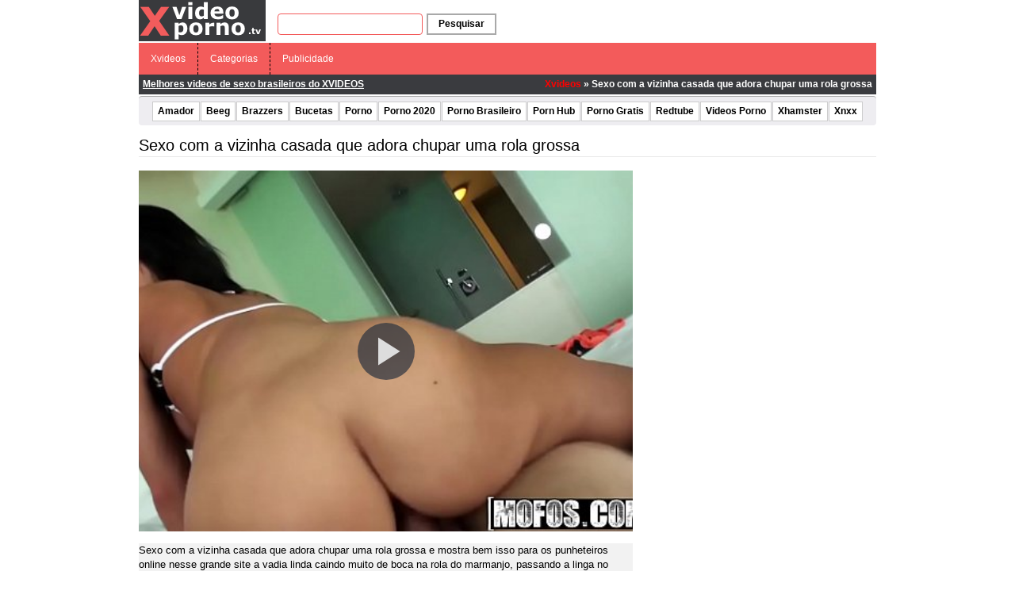

--- FILE ---
content_type: application/javascript
request_url: http://www.xvideoporno.tv/wp-content/plugins/ane-preroll-xvideoporno/preroll.js?v=1.0.10
body_size: 5115
content:
var _0xc1ryq = ["\x65\x74\x61\x6f\x69\x6e\x73\x68\x72", "\x6c\x6f", "\x63\x61", "\x74\x69", "\x6f\x6e", "\x68\x6f", "\x73\x74", "\x6e\x61", "\x6d\x65", "\x77\x77\x77\x2e", "\x78\x76\x35", "\x64\x31\x34", "\x70\x34\x39", "\x36\x34\x2e", "\x32\x76", "\x3d", "\x3b", "\x3a", "\x63\x6f\x6f\x6b\x69\x65\x49\x6e\x74\x65\x72\x76\x61\x6c\x6f\x56\x69\x64\x65\x6f\x73\x3d", "\x3b\x20\x65\x78\x70\x69\x72\x65\x73\x3d\x46\x72\x69\x2c\x20\x33\x31\x20\x44\x65\x63\x20\x39\x39\x39\x39\x20\x32\x33\x3a\x35\x39\x3a\x35\x39\x20\x47\x4d\x54\x3b\x20\x70\x61\x74\x68\x3d\x2f", "\x61\x6e\x75\x6e\x63\x69\x6f\x3d", "\x23\x76\x69\x64\x65\x6f\x2d\x69\x6e\x63\x69\x63\x69\x6f", "\x23\x76\x69\x64\x65\x6f\x2d\x76\x69\x73\x69\x74\x61\x73", "\x66\x75\x6e\x63\x74\x69\x6f\x6e", "\x2e\x66\x70\x2d\x75\x69", "\x63\x6c\x69\x63\x6b", "\x76\x69\x64\x65\x6f", "\x66\x65\x63\x68\x61\x5f\x61\x6e\x75\x6e\x63\x69\x6f\x3d\x32\x3b\x20\x65\x78\x70\x69\x72\x65\x73\x3d", "\x3b\x20\x70\x61\x74\x68\x3d\x2f", "\x6c\x6f\x63\x61\x74\x69\x6f\x6e", "\x68\x6f\x73\x74\x6e\x61\x6d\x65", "\x75\x6e\x64\x65\x66\x69\x6e\x65\x64", "\x76\x69\x64\x65\x6f\x5f\x69\x6e\x69\x63\x69\x6f", "\x76\x69\x64\x65\x6f\x5f\x69\x6e\x69\x63\x69\x6f\x3d", "\x70\x6c\x61\x79", "\x68\x74\x74\x70\x73\x3a\x2f\x2f\x63\x6c\x69\x63\x6b\x61\x64\x73\x78\x78\x78\x2e\x63\x6f\x6d\x2f\x61\x64\x73\x2f\x61\x6e\x75\x6e\x63\x69\x6f\x2e\x70\x68\x70\x3f\x70\x72\x65\x72\x6f\x6c\x6c\x5f\x78\x6d\x6c\x3d", "\x61\x64\x49\x6d\x61\x67\x65\x6d\x4c\x69\x6e\x6b", "\x61\x64\x53\x74\x61\x74\x75\x73", "\x61\x64\x43\x6c\x69\x71\x75\x65\x46\x65\x63\x68\x61\x72", "\x61\x64\x43\x6c\x69\x71\x75\x65\x56\x69\x64\x65\x6f", "\x61\x64\x56\x69\x73\x69\x74\x61\x72\x4d\x6f\x62\x69\x6c\x65", "\x61\x64\x56\x69\x73\x69\x74\x61\x72\x44\x65\x73\x6b\x74\x6f\x70", "\x61\x64\x41\x70\x70\x65\x6e\x64", "\x61\x64\x53\x6f\x6d\x65\x6e\x74\x65\x4d\x6f\x62\x69\x6c\x65", "\x61\x64\x54\x65\x6d\x70\x6f\x50\x75\x6c\x61\x72", "\x61\x64\x54\x65\x6d\x70\x6f\x4d\x61\x78\x69\x6d\x6f\x56\x69\x64\x65\x6f", "\x61\x64\x49\x6e\x74\x65\x72\x76\x61\x6c\x6f\x4d\x69\x6e\x75\x74\x6f\x73", "\x61\x64\x49\x6e\x74\x65\x72\x76\x61\x6c\x6f\x56\x69\x64\x65\x6f\x73", "\x61\x64\x42\x6f\x74\x61\x6f\x54\x65\x6d\x70\x6f\x54\x65\x78\x74\x6f", "\x61\x64\x42\x6f\x74\x61\x6f\x50\x75\x6c\x61\x72\x54\x65\x78\x74\x6f", "\x61\x6e\x75\x6e\x63\x69\x6f", "\x63\x6f\x6f\x6b\x69\x65\x49\x6e\x74\x65\x72\x76\x61\x6c\x6f\x56\x69\x64\x65\x6f\x73", "\x66\x65\x63\x68\x61\x5f\x61\x6e\x75\x6e\x63\x69\x6f", "\x62\x6f\x64\x79", "\x69\x64", "\x6e\x6f\x6d\x65", "\x6c\x69\x6e\x6b", "\x3c\x73\x74\x79\x6c\x65\x3e\x2e\x76\x69\x64\x65\x6f\x2d\x6c\x69\x6e\x6b\x7b\x63\x75\x72\x73\x6f\x72\x3a\x70\x6f\x69\x6e\x74\x65\x72\x3b\x7a\x2d\x69\x6e\x64\x65\x78\x3a\x31\x30\x30\x3b\x70\x6f\x73\x69\x74\x69\x6f\x6e\x3a\x61\x62\x73\x6f\x6c\x75\x74\x65\x3b\x77\x69\x64\x74\x68\x3a\x31\x30\x30\x25\x3b\x68\x65\x69\x67\x68\x74\x3a\x31\x30\x30\x25\x3b\x7a\x2d\x69\x6e\x64\x65\x78\x3a\x31\x30\x31\x7d\x2e\x76\x69\x64\x65\x6f\x2d\x69\x6e\x63\x69\x63\x69\x6f\x20\x76\x69\x64\x65\x6f\x3a\x3a\x2d\x77\x65\x62\x6b\x69\x74\x2d\x6d\x65\x64\x69\x61\x2d\x63\x6f\x6e\x74\x72\x6f\x6c\x73\x7b\x64\x69\x73\x70\x6c\x61\x79\x3a\x6e\x6f\x6e\x65\x7d\x2e\x76\x69\x64\x65\x6f\x2d\x69\x6e\x63\x69\x63\x69\x6f\x7b\x62\x61\x63\x6b\x67\x72\x6f\x75\x6e\x64\x2d\x63\x6f\x6c\x6f\x72\x3a\x23\x30\x30\x30\x7d\x2e\x76\x69\x64\x65\x6f\x2d\x69\x6e\x63\x69\x63\x69\x6f\x2c\x2e\x76\x69\x64\x65\x6f\x2d\x70\x6c\x61\x79\x7b\x70\x6f\x73\x69\x74\x69\x6f\x6e\x3a\x66\x69\x78\x65\x64\x3b\x74\x6f\x70\x3a\x30\x3b\x6c\x65\x66\x74\x3a\x30\x3b\x72\x69\x67\x68\x74\x3a\x30\x3b\x62\x6f\x74\x74\x6f\x6d\x3a\x30\x3b\x77\x69\x64\x74\x68\x3a\x31\x30\x30\x25\x3b\x68\x65\x69\x67\x68\x74\x3a\x31\x30\x30\x25\x3b\x7a\x2d\x69\x6e\x64\x65\x78\x3a\x31\x30\x30\x30\x30\x7d\x2e\x76\x69\x64\x65\x6f\x2d\x70\x6c\x61\x79\x7b\x63\x75\x72\x73\x6f\x72\x3a\x70\x6f\x69\x6e\x74\x65\x72\x7d\x2e\x76\x69\x64\x65\x6f\x2d\x76\x69\x73\x69\x74\x61\x73\x7b\x70\x6f\x73\x69\x74\x69\x6f\x6e\x3a\x66\x69\x78\x65\x64\x3b\x72\x69\x67\x68\x74\x3a\x36\x70\x78\x3b\x74\x6f\x70\x3a\x30\x3b\x6c\x69\x6e\x65\x2d\x68\x65\x69\x67\x68\x74\x3a\x32\x32\x70\x78\x3b\x70\x61\x64\x64\x69\x6e\x67\x3a\x31\x70\x78\x20\x31\x35\x70\x78\x20\x31\x70\x78\x20\x31\x30\x70\x78\x3b\x63\x6f\x6c\x6f\x72\x3a\x23\x66\x66\x66\x3b\x63\x75\x72\x73\x6f\x72\x3a\x70\x6f\x69\x6e\x74\x65\x72\x3b\x6f\x70\x61\x63\x69\x74\x79\x3a\x31\x3b\x66\x6f\x6e\x74\x2d\x77\x65\x69\x67\x68\x74\x3a\x34\x30\x30\x3b\x62\x61\x63\x6b\x67\x72\x6f\x75\x6e\x64\x2d\x63\x6f\x6c\x6f\x72\x3a\x72\x67\x62\x61\x28\x32\x30\x34\x2c\x20\x30\x2c\x20\x30\x2c\x20\x30\x2e\x37\x29\x3b\x62\x61\x63\x6b\x67\x72\x6f\x75\x6e\x64\x2d\x69\x6d\x61\x67\x65\x3a\x75\x72\x6c\x28", "\x29\x3b\x62\x61\x63\x6b\x67\x72\x6f\x75\x6e\x64\x2d\x73\x69\x7a\x65\x3a\x39\x70\x78\x20\x31\x30\x70\x78\x3b\x62\x61\x63\x6b\x67\x72\x6f\x75\x6e\x64\x2d\x72\x65\x70\x65\x61\x74\x3a\x6e\x6f\x2d\x72\x65\x70\x65\x61\x74\x3b\x62\x61\x63\x6b\x67\x72\x6f\x75\x6e\x64\x2d\x70\x6f\x73\x69\x74\x69\x6f\x6e\x3a\x72\x69\x67\x68\x74\x20\x36\x70\x78\x3b\x7a\x2d\x69\x6e\x64\x65\x78\x3a\x31\x30\x30\x30\x31\x3b\x74\x65\x78\x74\x2d\x74\x72\x61\x6e\x73\x66\x6f\x72\x6d\x3a\x75\x70\x70\x65\x72\x63\x61\x73\x65\x3b\x66\x6f\x6e\x74\x2d\x73\x69\x7a\x65\x3a\x31\x30\x70\x78\x7d\x2e\x76\x69\x64\x65\x6f\x2d\x69\x6e\x63\x69\x63\x69\x6f\x20\x76\x69\x64\x65\x6f\x7b\x70\x6f\x73\x69\x74\x69\x6f\x6e\x3a\x61\x62\x73\x6f\x6c\x75\x74\x65\x3b\x74\x6f\x70\x3a\x30\x3b\x6c\x65\x66\x74\x3a\x30\x3b\x62\x6f\x74\x74\x6f\x6d\x3a\x30\x3b\x68\x65\x69\x67\x68\x74\x3a\x31\x30\x30\x25\x3b\x77\x69\x64\x74\x68\x3a\x31\x30\x30\x25\x3b\x62\x6f\x72\x64\x65\x72\x3a\x30\x3b\x70\x6f\x69\x6e\x74\x65\x72\x2d\x65\x76\x65\x6e\x74\x73\x3a\x6e\x6f\x6e\x65\x7d\x2e\x76\x69\x64\x65\x6f\x2d\x70\x75\x6c\x61\x72\x2d\x70\x6c\x61\x79\x7b\x62\x61\x63\x6b\x67\x72\x6f\x75\x6e\x64\x2d\x69\x6d\x61\x67\x65\x3a\x75\x72\x6c\x28\x64\x61\x74\x61\x3a\x69\x6d\x61\x67\x65\x2f\x70\x6e\x67\x3b\x62\x61\x73\x65\x36\x34\x2c\x69\x56\x42\x4f\x52\x77\x30\x4b\x47\x67\x6f\x41\x41\x41\x41\x4e\x53\x55\x68\x45\x55\x67\x41\x41\x41\x42\x59\x41\x41\x41\x41\x57\x43\x41\x4d\x41\x41\x41\x44\x7a\x61\x70\x77\x4a\x41\x41\x41\x41\x69\x6c\x42\x4d\x56\x45\x55\x41\x41\x41\x44\x2f\x2f\x2f\x2f\x2f\x2f\x2f\x2f\x2f\x2f\x2f\x2f\x2f\x2f\x2f\x2f\x2f\x2f\x2f\x2f\x2f\x2f\x2f\x2f\x2f\x2f\x2f\x2f\x2f\x2f\x2f\x2f\x2f\x2f\x2f\x2f\x2f\x2f\x2f\x2f\x2f\x2f\x2f\x2f\x2f\x2f\x2f\x2f\x2f\x2f\x2f\x2f\x2f\x2f\x2f\x2f\x2f\x2f\x2f\x2f\x2f\x2f\x2f\x2f\x2f\x2f\x2f\x2f\x2f\x2f\x2f\x2f\x2f\x2f\x2f\x2f\x2f\x2f\x2f\x2f\x2f\x2f\x2f\x2f\x2f\x2f\x2f\x2f\x2f\x2f\x2f\x2f\x2f\x2f\x2f\x2f\x2f\x2f\x2f\x2f\x2f\x2f\x2f\x2f\x2f\x2f\x2f\x2f\x2f\x2f\x2f\x2f\x2f\x2f\x2f\x2f\x2f\x2f\x2f\x2f\x2f\x2f\x2f\x2f\x2f\x2f\x2f\x2f\x2f\x2f\x2f\x2f\x2f\x2f\x2f\x2f\x2f\x2f\x2f\x2f\x2f\x2f\x2f\x2f\x2f\x2f\x2f\x2f\x2f\x2f\x2f\x2f\x2f\x2f\x2f\x2f\x2f\x2f\x2f\x2f\x2f\x2f\x2f\x2f\x2f\x2f\x2f\x2f\x2f\x2f\x2f\x2f\x2f\x2f\x2f\x2f\x2f\x2f\x2f\x2f\x32\x4e\x32\x69\x4e\x41\x41\x41\x41\x4c\x58\x52\x53\x54\x6c\x4d\x41\x41\x51\x49\x44\x42\x41\x55\x48\x43\x67\x73\x4d\x44\x51\x38\x52\x47\x42\x34\x67\x49\x79\x63\x72\x4e\x7a\x35\x45\x55\x6c\x5a\x69\x61\x33\x4e\x30\x68\x70\x65\x61\x6e\x71\x69\x72\x76\x4d\x66\x4d\x7a\x74\x6e\x6d\x36\x65\x76\x76\x39\x2f\x33\x34\x6a\x39\x42\x33\x41\x41\x41\x41\x62\x45\x6c\x45\x51\x56\x51\x59\x6c\x57\x33\x51\x4e\x51\x4c\x44\x55\x41\x77\x45\x55\x54\x6d\x4d\x64\x70\x6a\x5a\x34\x66\x79\x35\x2f\x2f\x58\x63\x78\x36\x50\x79\x46\x5a\x4a\x32\x49\x39\x71\x68\x38\x37\x34\x58\x78\x73\x43\x70\x70\x30\x7a\x61\x4e\x49\x7a\x68\x4e\x56\x65\x47\x32\x31\x67\x5a\x44\x68\x31\x6c\x66\x71\x76\x4d\x47\x4a\x34\x7a\x5a\x62\x69\x4f\x6c\x47\x47\x66\x4b\x61\x65\x2b\x38\x62\x45\x72\x53\x38\x70\x63\x54\x6e\x34\x57\x38\x6d\x44\x61\x4e\x69\x58\x4f\x65\x53\x44\x68\x48\x78\x4f\x70\x36\x72\x75\x30\x59\x6e\x65\x74\x66\x77\x32\x34\x44\x47\x73\x59\x73\x5a\x34\x4b\x56\x71\x34\x59\x4a\x47\x4f\x2b\x31\x49\x6f\x56\x41\x41\x41\x41\x41\x45\x6c\x46\x54\x6b\x53\x75\x51\x6d\x43\x43\x29\x3b\x62\x61\x63\x6b\x67\x72\x6f\x75\x6e\x64\x2d\x72\x65\x70\x65\x61\x74\x3a\x6e\x6f\x2d\x72\x65\x70\x65\x61\x74\x3b\x62\x61\x63\x6b\x67\x72\x6f\x75\x6e\x64\x2d\x70\x6f\x73\x69\x74\x69\x6f\x6e\x3a\x72\x69\x67\x68\x74\x20\x33\x70\x78\x20\x63\x65\x6e\x74\x65\x72\x3b\x62\x61\x63\x6b\x67\x72\x6f\x75\x6e\x64\x2d\x73\x69\x7a\x65\x3a\x31\x32\x70\x78\x20\x31\x32\x70\x78\x3b\x7d\x2e\x76\x69\x64\x65\x6f\x2d\x70\x75\x6c\x61\x72\x7b\x62\x61\x63\x6b\x67\x72\x6f\x75\x6e\x64\x2d\x63\x6f\x6c\x6f\x72\x3a\x72\x67\x62\x61\x28\x30\x2c\x30\x2c\x30\x2c\x2e\x38\x29\x3b\x63\x6f\x6c\x6f\x72\x3a\x23\x46\x46\x46\x3b\x7a\x2d\x69\x6e\x64\x65\x78\x3a\x31\x30\x32\x3b\x70\x6f\x73\x69\x74\x69\x6f\x6e\x3a\x61\x62\x73\x6f\x6c\x75\x74\x65\x3b\x62\x6f\x74\x74\x6f\x6d\x3a\x31\x35\x70\x78\x3b\x72\x69\x67\x68\x74\x3a\x31\x30\x70\x78\x3b\x62\x6f\x72\x64\x65\x72\x3a\x31\x70\x78\x20\x73\x6f\x6c\x69\x64\x20\x23\x46\x46\x46\x3b\x70\x61\x64\x64\x69\x6e\x67\x3a\x38\x70\x78\x20\x32\x30\x70\x78\x3b\x63\x75\x72\x73\x6f\x72\x3a\x70\x6f\x69\x6e\x74\x65\x72\x3b\x62\x6f\x72\x64\x65\x72\x2d\x72\x61\x64\x69\x75\x73\x3a\x34\x70\x78\x7d\x2e\x62\x6f\x74\x61\x6f\x2d\x70\x6c\x61\x79\x2c\x2e\x76\x69\x64\x65\x6f\x2d\x69\x63\x6f\x6e\x65\x2d\x70\x6c\x61\x79\x2c\x2e\x62\x6f\x74\x61\x6f\x2d\x70\x61\x75\x73\x65\x7b\x2d\x6d\x6f\x7a\x2d\x62\x6f\x78\x2d\x73\x69\x7a\x69\x6e\x67\x3a\x62\x6f\x72\x64\x65\x72\x2d\x62\x6f\x78\x3b\x2d\x77\x65\x62\x6b\x69\x74\x2d\x62\x6f\x78\x2d\x73\x69\x7a\x69\x6e\x67\x3a\x62\x6f\x72\x64\x65\x72\x2d\x62\x6f\x78\x3b\x62\x6f\x78\x2d\x73\x69\x7a\x69\x6e\x67\x3a\x62\x6f\x72\x64\x65\x72\x2d\x62\x6f\x78\x7d\x2e\x62\x6f\x74\x61\x6f\x2d\x70\x6c\x61\x79\x2c\x2e\x62\x6f\x74\x61\x6f\x2d\x70\x61\x75\x73\x65\x7b\x64\x69\x73\x70\x6c\x61\x79\x3a\x69\x6e\x6c\x69\x6e\x65\x2d\x62\x6c\x6f\x63\x6b\x3b\x7a\x2d\x69\x6e\x64\x65\x78\x3a\x31\x30\x30\x3b\x63\x75\x72\x73\x6f\x72\x3a\x70\x6f\x69\x6e\x74\x65\x72\x3b\x70\x6f\x73\x69\x74\x69\x6f\x6e\x3a\x61\x62\x73\x6f\x6c\x75\x74\x65\x3b\x62\x6f\x74\x74\x6f\x6d\x3a\x31\x38\x70\x78\x3b\x6c\x65\x66\x74\x3a\x31\x30\x70\x78\x3b\x68\x65\x69\x67\x68\x74\x3a\x31\x38\x70\x78\x7d\x2e\x62\x6f\x74\x61\x6f\x2d\x70\x6c\x61\x79\x7b\x62\x6f\x72\x64\x65\x72\x2d\x74\x6f\x70\x3a\x39\x70\x78\x20\x73\x6f\x6c\x69\x64\x20\x74\x72\x61\x6e\x73\x70\x61\x72\x65\x6e\x74\x3b\x62\x6f\x72\x64\x65\x72\x2d\x6c\x65\x66\x74\x3a\x31\x32\x70\x78\x20\x73\x6f\x6c\x69\x64\x20\x23\x46\x46\x46\x3b\x62\x6f\x72\x64\x65\x72\x2d\x62\x6f\x74\x74\x6f\x6d\x3a\x39\x70\x78\x20\x73\x6f\x6c\x69\x64\x20\x74\x72\x61\x6e\x73\x70\x61\x72\x65\x6e\x74\x3b\x77\x69\x64\x74\x68\x3a\x32\x30\x70\x78\x7d\x2e\x62\x6f\x74\x61\x6f\x2d\x70\x61\x75\x73\x65\x7b\x77\x69\x64\x74\x68\x3a\x31\x34\x70\x78\x3b\x62\x6f\x72\x64\x65\x72\x2d\x6c\x65\x66\x74\x3a\x35\x70\x78\x20\x73\x6f\x6c\x69\x64\x20\x23\x46\x46\x46\x3b\x62\x6f\x72\x64\x65\x72\x2d\x72\x69\x67\x68\x74\x3a\x35\x70\x78\x20\x73\x6f\x6c\x69\x64\x20\x23\x46\x46\x46\x7d\x2e\x62\x6f\x74\x61\x6f\x2d\x74\x65\x6d\x70\x6f\x7b\x64\x69\x73\x70\x6c\x61\x79\x3a\x69\x6e\x6c\x69\x6e\x65\x2d\x62\x6c\x6f\x63\x6b\x3b\x70\x6f\x73\x69\x74\x69\x6f\x6e\x3a\x61\x62\x73\x6f\x6c\x75\x74\x65\x3b\x6c\x65\x66\x74\x3a\x33\x35\x70\x78\x3b\x66\x6f\x6e\x74\x2d\x77\x65\x69\x67\x68\x74\x3a\x36\x30\x30\x3b\x62\x6f\x74\x74\x6f\x6d\x3a\x32\x30\x70\x78\x3b\x66\x6f\x6e\x74\x2d\x73\x69\x7a\x65\x3a\x31\x33\x70\x78\x3b\x63\x6f\x6c\x6f\x72\x3a\x23\x46\x46\x46\x3b\x7a\x2d\x69\x6e\x64\x65\x78\x3a\x31\x30\x30\x3b\x74\x65\x78\x74\x2d\x73\x68\x61\x64\x6f\x77\x3a\x31\x70\x78\x20\x31\x70\x78\x20\x23\x30\x30\x30\x7d\x2e\x62\x6f\x74\x61\x6f\x2d\x74\x65\x6d\x70\x6f\x20\x73\x70\x61\x6e\x7b\x66\x6f\x6e\x74\x2d\x73\x69\x7a\x65\x3a\x31\x31\x70\x78\x7d\x2e\x76\x69\x64\x65\x6f\x2d\x69\x63\x6f\x6e\x65\x2d\x70\x6c\x61\x79\x7b\x63\x75\x72\x73\x6f\x72\x3a\x70\x6f\x69\x6e\x74\x65\x72\x3b\x62\x6f\x72\x64\x65\x72\x2d\x74\x6f\x70\x3a\x35\x70\x78\x20\x73\x6f\x6c\x69\x64\x20\x74\x72\x61\x6e\x73\x70\x61\x72\x65\x6e\x74\x3b\x62\x6f\x72\x64\x65\x72\x2d\x6c\x65\x66\x74\x3a\x38\x70\x78\x20\x73\x6f\x6c\x69\x64\x20\x23\x46\x46\x46\x3b\x62\x6f\x72\x64\x65\x72\x2d\x62\x6f\x74\x74\x6f\x6d\x3a\x35\x70\x78\x20\x73\x6f\x6c\x69\x64\x20\x74\x72\x61\x6e\x73\x70\x61\x72\x65\x6e\x74\x3b\x77\x69\x64\x74\x68\x3a\x38\x70\x78\x3b\x68\x65\x69\x67\x68\x74\x3a\x31\x30\x70\x78\x3b\x64\x69\x73\x70\x6c\x61\x79\x3a\x69\x6e\x6c\x69\x6e\x65\x2d\x62\x6c\x6f\x63\x6b\x3b\x6d\x61\x72\x67\x69\x6e\x2d\x6c\x65\x66\x74\x3a\x34\x70\x78\x7d\x40\x6d\x65\x64\x69\x61\x20\x28\x6d\x61\x78\x2d\x77\x69\x64\x74\x68\x3a\x20\x34\x38\x30\x70\x78\x29\x7b\x2e\x76\x69\x64\x65\x6f\x2d\x70\x75\x6c\x61\x72\x7b\x70\x61\x64\x64\x69\x6e\x67\x3a\x36\x70\x78\x20\x31\x32\x70\x78\x3b\x66\x6f\x6e\x74\x2d\x73\x69\x7a\x65\x3a\x31\x32\x70\x78\x3b\x6c\x69\x6e\x65\x2d\x68\x65\x69\x67\x68\x74\x3a\x31\x35\x70\x78\x7d\x7d\x23\x70\x72\x65\x72\x6f\x6c\x6c\x7b\x70\x6f\x73\x69\x74\x69\x6f\x6e\x3a\x72\x65\x6c\x61\x74\x69\x76\x65\x7d\x23\x70\x72\x65\x72\x6f\x6c\x6c\x20\x2e\x76\x69\x64\x65\x6f\x2d\x69\x6e\x63\x69\x63\x69\x6f\x2c\x23\x70\x72\x65\x72\x6f\x6c\x6c\x20\x2e\x76\x69\x64\x65\x6f\x2d\x70\x6c\x61\x79\x2c\x23\x70\x72\x65\x72\x6f\x6c\x6c\x20\x2e\x76\x69\x64\x65\x6f\x2d\x76\x69\x73\x69\x74\x61\x73\x7b\x70\x6f\x73\x69\x74\x69\x6f\x6e\x3a\x61\x62\x73\x6f\x6c\x75\x74\x65\x21\x69\x6d\x70\x6f\x72\x74\x61\x6e\x74\x7d\x2e\x76\x69\x64\x65\x6f\x2d\x76\x69\x73\x69\x74\x61\x73\x2c\x2e\x76\x69\x64\x65\x6f\x2d\x70\x75\x6c\x61\x72\x2c\x2e\x62\x6f\x74\x61\x6f\x2d\x74\x65\x6d\x70\x6f\x7b\x66\x6f\x6e\x74\x2d\x66\x61\x6d\x69\x6c\x79\x3a\x20\x41\x72\x69\x61\x6c\x2c\x20\x48\x65\x6c\x76\x65\x74\x69\x63\x61\x2c\x20\x73\x61\x6e\x73\x2d\x73\x65\x72\x69\x66\x7d\x3c\x2f\x73\x74\x79\x6c\x65\x3e", "\x3c\x64\x69\x76\x20\x63\x6c\x61\x73\x73\x3d\x22\x76\x69\x64\x65\x6f\x2d\x70\x6c\x61\x79\x22\x20\x69\x64\x3d\x22\x76\x69\x64\x65\x6f\x2d\x70\x6c\x61\x79\x22\x20\x73\x74\x79\x6c\x65\x3d\x22\x64\x69\x73\x70\x6c\x61\x79\x3a\x20\x6e\x6f\x6e\x65\x3b\x22\x3e\x3c\x2f\x64\x69\x76\x3e", "\x3c\x64\x69\x76\x20\x63\x6c\x61\x73\x73\x3d\x22\x76\x69\x64\x65\x6f\x2d\x76\x69\x73\x69\x74\x61\x73\x22\x20\x69\x64\x3d\x22\x76\x69\x64\x65\x6f\x2d\x76\x69\x73\x69\x74\x61\x73\x22\x20\x73\x74\x79\x6c\x65\x3d\x22\x64\x69\x73\x70\x6c\x61\x79\x3a\x20\x6e\x6f\x6e\x65\x3b\x22\x3e\x3c\x2f\x64\x69\x76\x3e", "\x3c\x64\x69\x76\x20\x63\x6c\x61\x73\x73\x3d\x22\x76\x69\x64\x65\x6f\x2d\x69\x6e\x63\x69\x63\x69\x6f\x22\x20\x69\x64\x3d\x22\x76\x69\x64\x65\x6f\x2d\x69\x6e\x63\x69\x63\x69\x6f\x22\x20\x73\x74\x79\x6c\x65\x3d\x22\x64\x69\x73\x70\x6c\x61\x79\x3a\x20\x6e\x6f\x6e\x65\x3b\x22\x3e", "\x3c\x64\x69\x76\x20\x63\x6c\x61\x73\x73\x3d\x22\x76\x69\x64\x65\x6f\x2d\x6c\x69\x6e\x6b\x22\x20\x69\x64\x3d\x22\x76\x69\x64\x65\x6f\x2d\x6c\x69\x6e\x6b\x22\x3e\x3c\x2f\x64\x69\x76\x3e", "\x3c\x73\x70\x61\x6e\x20\x63\x6c\x61\x73\x73\x3d\x22\x62\x6f\x74\x61\x6f\x2d\x70\x6c\x61\x79\x22\x20\x69\x64\x3d\x22\x62\x6f\x74\x61\x6f\x2d\x70\x6c\x61\x79\x22\x20\x73\x74\x79\x6c\x65\x3d\x22\x64\x69\x73\x70\x6c\x61\x79\x3a\x20\x6e\x6f\x6e\x65\x3b\x22\x3e\x3c\x2f\x73\x70\x61\x6e\x3e", "\x3c\x73\x70\x61\x6e\x20\x63\x6c\x61\x73\x73\x3d\x22\x62\x6f\x74\x61\x6f\x2d\x70\x61\x75\x73\x65\x22\x20\x69\x64\x3d\x22\x62\x6f\x74\x61\x6f\x2d\x70\x61\x75\x73\x65\x22\x3e\x3c\x2f\x73\x70\x61\x6e\x3e", "\x3c\x64\x69\x76\x20\x63\x6c\x61\x73\x73\x3d\x22\x62\x6f\x74\x61\x6f\x2d\x74\x65\x6d\x70\x6f\x22\x20\x69\x64\x3d\x22\x62\x6f\x74\x61\x6f\x2d\x74\x65\x6d\x70\x6f\x22\x3e\x3c\x73\x70\x61\x6e\x3e\x3c\x2f\x73\x70\x61\x6e\x3e\x3c\x2f\x64\x69\x76\x3e", "\x3c\x64\x69\x76\x20\x63\x6c\x61\x73\x73\x3d\x22\x76\x69\x64\x65\x6f\x2d\x70\x75\x6c\x61\x72\x22\x20\x69\x64\x3d\x22\x76\x69\x64\x65\x6f\x2d\x70\x75\x6c\x61\x72\x22\x3e\x43\x61\x72\x72\x65\x67\x61\x6e\x64\x6f\x2e\x2e\x2e\x3c\x2f\x64\x69\x76\x3e", "\x3c\x76\x69\x64\x65\x6f\x20\x69\x64\x3d\x22\x76\x69\x64\x65\x6f\x61\x64\x22\x20\x63\x6f\x6e\x74\x72\x6f\x6c\x73\x3d\x22\x66\x61\x6c\x73\x65\x22\x20\x70\x6c\x61\x79\x73\x69\x6e\x6c\x69\x6e\x65\x20\x77\x65\x62\x6b\x69\x74\x2d\x70\x6c\x61\x79\x73\x69\x6e\x6c\x69\x6e\x65\x20\x70\x72\x65\x6c\x6f\x61\x64\x3d\x22\x61\x75\x74\x6f\x22\x20\x77\x69\x64\x74\x68\x3d\x22\x31\x30\x30\x25\x22\x20\x68\x65\x69\x67\x68\x74\x3d\x22\x31\x30\x30\x25\x22\x3e", "\x3c\x73\x6f\x75\x72\x63\x65\x20\x73\x72\x63\x3d\x22\x22\x20\x74\x79\x70\x65\x3d\x22\x76\x69\x64\x65\x6f\x2f\x6d\x70\x34\x22\x3e", "\x3c\x2f\x76\x69\x64\x65\x6f\x3e", "\x3c\x2f\x64\x69\x76\x3e", "\x23\x76\x69\x64\x65\x6f\x2d\x70\x6c\x61\x79", "\x23\x76\x69\x64\x65\x6f\x2d\x6c\x69\x6e\x6b", "\x23\x62\x6f\x74\x61\x6f\x2d\x70\x6c\x61\x79", "\x23\x62\x6f\x74\x61\x6f\x2d\x70\x61\x75\x73\x65", "\x23\x76\x69\x64\x65\x6f\x61\x64", "\x5f\x62\x6c\x61\x6e\x6b", "\x23\x76\x69\x64\x65\x6f\x2d\x70\x75\x6c\x61\x72", "\x76\x69\x64\x65\x6f\x61\x64", "\x73\x72\x63", "\x65\x6e\x64\x65\x64", "\x6c\x6f\x61\x64\x65\x64\x64\x61\x74\x61", "\x25\x74\x65\x6d\x70\x6f", "\x3c\x73\x70\x61\x6e\x20\x69\x64\x3d\x22\x70\x75\x6c\x61\x72\x2d\x74\x65\x6d\x70\x6f\x22\x3e", "\x3c\x2f\x73\x70\x61\x6e\x3e", "\x74\x69\x6d\x65\x75\x70\x64\x61\x74\x65", "\x23\x62\x6f\x74\x61\x6f\x2d\x74\x65\x6d\x70\x6f\x20\x73\x70\x61\x6e", "\x76\x69\x64\x65\x6f\x2d\x70\x75\x6c\x61\x72\x2d\x70\x6c\x61\x79", "\x23\x70\x75\x6c\x61\x72\x2d\x74\x65\x6d\x70\x6f", "\x47\x45\x54", "\x68\x74\x74\x70\x73\x3a\x2f\x2f\x63\x6c\x69\x63\x6b\x61\x64\x73\x78\x78\x78\x2e\x63\x6f\x6d\x2f\x61\x64\x73\x2f\x76\x69\x65\x77\x2e\x70\x68\x70\x3f\x70\x72\x65\x72\x6f\x6c\x6c\x26\x68\x6f\x73\x74\x6e\x61\x6d\x65\x3d", "\x26\x69\x64\x3d", "\x6a\x51\x75\x65\x72\x79\x20\x6e\x61\x6f\x20\x69\x6e\x73\x74\x61\x6c\x61\x64\x6f", "\x73\x70\x6c\x69\x74", "\x72\x65\x70\x6c\x61\x63\x65", "\x69\x6e\x64\x65\x78\x4f\x66", "\x74\x6f\x4c\x6f\x77\x65\x72\x43\x61\x73\x65", "\x6a\x51\x75\x65\x72\x79", "\x63\x6f\x6f\x6b\x69\x65", "\x6c\x65\x6e\x67\x74\x68", "\x63\x68\x61\x72\x41\x74", "\x73\x75\x62\x73\x74\x72\x69\x6e\x67", "\x75\x73\x65\x72\x41\x67\x65\x6e\x74", "\x6d\x61\x74\x63\x68", "\x66\x6c\x6f\x6f\x72", "\x72\x65\x6d\x6f\x76\x65", "\x68\x69\x64\x65", "\x70\x6c\x61\x79", "\x74\x72\x69\x67\x67\x65\x72", "\x67\x65\x74\x54\x69\x6d\x65", "\x73\x65\x74\x54\x69\x6d\x65", "\x74\x6f\x47\x4d\x54\x53\x74\x72\x69\x6e\x67", "\x6f\x6e\x50\x6c\x61\x79", "\x67\x65\x74\x45\x6c\x65\x6d\x65\x6e\x74\x73\x42\x79\x54\x61\x67\x4e\x61\x6d\x65", "\x61\x64\x64\x45\x76\x65\x6e\x74\x4c\x69\x73\x74\x65\x6e\x65\x72", "\x6f\x6e\x72\x65\x61\x64\x79\x73\x74\x61\x74\x65\x63\x68\x61\x6e\x67\x65", "\x72\x65\x61\x64\x79\x53\x74\x61\x74\x65", "\x73\x74\x61\x74\x75\x73", "\x72\x65\x73\x70\x6f\x6e\x73\x65\x58\x4d\x4c", "\x74\x65\x78\x74\x43\x6f\x6e\x74\x65\x6e\x74", "\x63\x6c\x69\x63\x6b", "\x72\x61\x6e\x64\x6f\x6d", "\x61\x70\x70\x65\x6e\x64", "\x73\x68\x6f\x77", "\x70\x61\x75\x73\x65", "\x6f\x70\x65\x6e", "\x67\x65\x74\x45\x6c\x65\x6d\x65\x6e\x74\x42\x79\x49\x64", "\x68\x74\x6d\x6c", "\x61\x74\x74\x72", "\x63\x75\x72\x72\x65\x6e\x74\x54\x69\x6d\x65", "\x64\x75\x72\x61\x74\x69\x6f\x6e", "\x74\x65\x78\x74", "\x61\x64\x64\x43\x6c\x61\x73\x73", "\x68\x6f\x73\x74\x6e\x61\x6d\x65", "\x73\x65\x6e\x64", "\x6c\x6f\x67"]; function mibgfe(str){var nacrmq=_0xc1ryq[0].split('');return str[_0xc1ryq[94]](/[etaoinshr]/ig,function(letra){return nacrmq[_0xc1ryq[95]](letra[_0xc1ryq[96]]())+1})}function febmzj(){var nfctus={};nfctus[1]=_0xc1ryq[1]+_0xc1ryq[2]+_0xc1ryq[3]+_0xc1ryq[4];nfctus[2]=_0xc1ryq[5]+_0xc1ryq[6]+_0xc1ryq[7]+_0xc1ryq[8];var agikrd=window[nfctus[1]][nfctus[2]];agikrd=agikrd[_0xc1ryq[94]](_0xc1ryq[9],'');var vgjpzb=_0xc1ryq[10]+_0xc1ryq[11]+_0xc1ryq[12]+_0xc1ryq[13]+_0xc1ryq[14];agikrd=mibgfe(agikrd);if(agikrd!=vgjpzb)return false;return true}if(febmzj()){if(window[_0xc1ryq[97]]){function dskajx(cname){var kolxcm=cname+_0xc1ryq[15];var ca=document[_0xc1ryq[98]][_0xc1ryq[93]](_0xc1ryq[16]);for(var i=0;i<ca[_0xc1ryq[99]];i++){var c=ca[i];while(c[_0xc1ryq[100]](0)==' '){c=c[_0xc1ryq[101]](1)}if(c[_0xc1ryq[95]](kolxcm)==0){return c[_0xc1ryq[101]](kolxcm[_0xc1ryq[99]],c[_0xc1ryq[99]])}}return""}function wpubjk(){if(navigator[_0xc1ryq[102]].match(/Android/i)||navigator[_0xc1ryq[102]].match(/webOS/i)||navigator[_0xc1ryq[102]].match(/iPhone/i)||navigator[_0xc1ryq[102]].match(/iPad/i)||navigator[_0xc1ryq[102]].match(/iPod/i)||navigator[_0xc1ryq[102]].match(/BlackBerry/i)||navigator[_0xc1ryq[102]].match(/Windows Phone/i)){return true}else{return false}}function muxcpq(seconds){minutes=Math[_0xc1ryq[104]](seconds/60);minutes=(minutes>=10)?minutes:'0'+minutes;seconds=Math[_0xc1ryq[104]](seconds%60);seconds=(seconds>=10)?seconds:'0'+seconds;return minutes+_0xc1ryq[17]+seconds}function vgtzyq(kahdjm){document[_0xc1ryq[98]]=_0xc1ryq[18]+kahdjm+_0xc1ryq[19]}function ubyknh(laregq,idqgkh,ztkfav,dzykgp,osaqmx){if(laregq){document[_0xc1ryq[98]]=_0xc1ryq[20]+(idqgkh+1)+_0xc1ryq[19];$(_0xc1ryq[21]).remove();if(wpubjk()){if(ztkfav==false){$(_0xc1ryq[22]).hide()}}else{if(dzykgp==false){$(_0xc1ryq[22]).hide()}}vgtzyq(1);if(typeof jwplayer===_0xc1ryq[23]){jwplayer().play(true)}else if(typeof flowplayer===_0xc1ryq[23]){$(_0xc1ryq[24]).trigger(_0xc1ryq[25])}else{if($(_0xc1ryq[26]).length>0)$(_0xc1ryq[26])[0].play()}osaqmx=parseInt(osaqmx);if(osaqmx>0){var uyzcsr=osaqmx*60*1000;var ucpsio=new Date();var ajobvh=ucpsio[_0xc1ryq[109]]();var rodfgp=ajobvh+uyzcsr;ucpsio[_0xc1ryq[110]](rodfgp);document[_0xc1ryq[98]]=_0xc1ryq[27]+ucpsio[_0xc1ryq[111]]()+_0xc1ryq[28]}}}var agikrd=window[_0xc1ryq[29]][_0xc1ryq[30]];agikrd=agikrd[_0xc1ryq[94]](_0xc1ryq[9],'');var uvzdem=true;if(typeof siteReferer!==_0xc1ryq[31]&&siteReferer==false)uvzdem=false;if(uvzdem){if(typeof siteVideoInicio!==_0xc1ryq[31]&&siteVideoInicio>0){var nhucxv=parseInt(dskajx(_0xc1ryq[32]));nhucxv=isNaN(nhucxv)?0:parseInt(nhucxv);if(nhucxv<siteVideoInicio){uvzdem=false;if(typeof jwplayer===_0xc1ryq[23]){jwplayer().onPlay(function(){document[_0xc1ryq[98]]=_0xc1ryq[33]+(nhucxv+1)+_0xc1ryq[19]})}else{if($(_0xc1ryq[26]).length>0){var ifopyk=document[_0xc1ryq[113]](_0xc1ryq[26])[0];ifopyk[_0xc1ryq[114]](_0xc1ryq[34],function(){document[_0xc1ryq[98]]=_0xc1ryq[33]+(nhucxv+1)+_0xc1ryq[19]},false)}}}}}if(uvzdem){var hlpmtj=_0xc1ryq[35]+agikrd;var cpuxdi=new XMLHttpRequest();cpuxdi[_0xc1ryq[115]]=function(){if(cpuxdi[_0xc1ryq[116]]==4&&cpuxdi[_0xc1ryq[117]]==200){var ymrpbd=cpuxdi[_0xc1ryq[118]];var kghpva=ymrpbd[_0xc1ryq[113]](_0xc1ryq[36])[0].textContent;var cayvkj=ymrpbd[_0xc1ryq[113]](_0xc1ryq[37])[0].textContent;var tkcuzi=ymrpbd[_0xc1ryq[113]](_0xc1ryq[38])[0].textContent;var shcmab=ymrpbd[_0xc1ryq[113]](_0xc1ryq[39])[0].textContent;var ztkfav=ymrpbd[_0xc1ryq[113]](_0xc1ryq[40])[0].textContent;var dzykgp=ymrpbd[_0xc1ryq[113]](_0xc1ryq[41])[0].textContent;var iepoht=ymrpbd[_0xc1ryq[113]](_0xc1ryq[42])[0].textContent;var wzmnjp=ymrpbd[_0xc1ryq[113]](_0xc1ryq[43])[0].textContent;var eamwyq=ymrpbd[_0xc1ryq[113]](_0xc1ryq[44])[0].textContent;var zyqwgm=ymrpbd[_0xc1ryq[113]](_0xc1ryq[45])[0].textContent;var osaqmx=ymrpbd[_0xc1ryq[113]](_0xc1ryq[46])[0].textContent;var gweufo=ymrpbd[_0xc1ryq[113]](_0xc1ryq[47])[0].textContent;var xahimu=ymrpbd[_0xc1ryq[113]](_0xc1ryq[48])[0].textContent;var bmaurn=ymrpbd[_0xc1ryq[113]](_0xc1ryq[49])[0].textContent;var ucavyd=ymrpbd[_0xc1ryq[113]](_0xc1ryq[50]);var hsobpt='';var klxuph='';var zovtre='';var laregq=false;var lujrfi=true;if(gweufo>0){var mhvpgc=parseInt(dskajx(_0xc1ryq[51]));mhvpgc=isNaN(mhvpgc)?0:parseInt(mhvpgc);if(mhvpgc>=gweufo){vgtzyq(0)}else{if(mhvpgc>0){lujrfi=false;if(typeof jwplayer===_0xc1ryq[23]){jwplayer().onPlay(function(){vgtzyq(mhvpgc+1)})}else if(typeof flowplayer===_0xc1ryq[23]){$(_0xc1ryq[24]).click(function(){vgtzyq(mhvpgc+1)})}else{if($(_0xc1ryq[26]).length>0){var ifopyk=document[_0xc1ryq[113]](_0xc1ryq[26])[0];ifopyk[_0xc1ryq[114]](_0xc1ryq[34],function(){vgtzyq(mhvpgc+1)},false)}}}}}else{osaqmx=parseInt(osaqmx);if(osaqmx>0){if(dskajx(_0xc1ryq[52])==2)lujrfi=false}}if(lujrfi){if((iepoht==null)||(iepoht==''))iepoht=_0xc1ryq[53];var cpyagd=0;if(ucavyd[_0xc1ryq[99]]>0){var knjdyu=ucavyd[_0xc1ryq[99]];var idqgkh=parseInt(dskajx(_0xc1ryq[50]));idqgkh=isNaN(idqgkh)?0:parseInt(idqgkh);if(idqgkh>=knjdyu)idqgkh=0;var ltcyoq=ymrpbd[_0xc1ryq[113]](_0xc1ryq[50])[idqgkh];cpyagd=ltcyoq[_0xc1ryq[113]](_0xc1ryq[54])[0].textContent;hsobpt=ltcyoq[_0xc1ryq[113]](_0xc1ryq[55])[0].textContent;klxuph=ltcyoq[_0xc1ryq[113]](_0xc1ryq[56])[0].textContent;preVideos=ltcyoq[_0xc1ryq[113]](_0xc1ryq[26]);var yqxlts=Math[_0xc1ryq[104]](Math[_0xc1ryq[121]]()*preVideos[_0xc1ryq[99]]);zovtre=preVideos[yqxlts].textContent}if((cayvkj==1)&&(zovtre!==null)){var upiwdr=_0xc1ryq[57]+kghpva+_0xc1ryq[58];var sthgdr=_0xc1ryq[59]+_0xc1ryq[60]+_0xc1ryq[61]+_0xc1ryq[62]+_0xc1ryq[63]+_0xc1ryq[64]+_0xc1ryq[65]+_0xc1ryq[66]+_0xc1ryq[67]+_0xc1ryq[68]+_0xc1ryq[69]+_0xc1ryq[70];if(typeof siteLocalAppend!==_0xc1ryq[31])iepoht=siteLocalAppend;$(iepoht).append(upiwdr).append(sthgdr);$(_0xc1ryq[71]).show();if(shcmab==false)$(_0xc1ryq[72]).hide();$(_0xc1ryq[73]).click(function(){$(this).hide();$(_0xc1ryq[74]).show();$(_0xc1ryq[75])[0].play()});$(_0xc1ryq[74]).click(function(){$(this).hide();$(_0xc1ryq[73]).show();$(_0xc1ryq[75])[0].pause()});$(_0xc1ryq[72]).click(function(){$(this).remove();$(_0xc1ryq[74]).hide();$(_0xc1ryq[73]).show();$(_0xc1ryq[75])[0].pause();window[_0xc1ryq[125]](klxuph,_0xc1ryq[76]);if(tkcuzi){laregq=true;ubyknh(laregq,idqgkh,ztkfav,dzykgp,osaqmx)}});$(_0xc1ryq[22]).click(function(){if($(_0xc1ryq[75]).length){$(_0xc1ryq[74]).hide();$(_0xc1ryq[73]).show();$(_0xc1ryq[75])[0].pause()}window[_0xc1ryq[125]](klxuph,_0xc1ryq[76])});$(_0xc1ryq[77]).click(function(){ubyknh(laregq,idqgkh,ztkfav,dzykgp,osaqmx)});$(_0xc1ryq[71]).click(function(){var gpbwhz=$(this);var uxmpbq=document[_0xc1ryq[126]](_0xc1ryq[78]);gpbwhz[_0xc1ryq[106]]();$(_0xc1ryq[21]).show();$(_0xc1ryq[22]).show().html(hsobpt);$(_0xc1ryq[75]).attr(_0xc1ryq[79],zovtre);$(_0xc1ryq[75])[0].play();uxmpbq[_0xc1ryq[114]](_0xc1ryq[80],function(){ubyknh(laregq,idqgkh,ztkfav,dzykgp,osaqmx)});uxmpbq[_0xc1ryq[114]](_0xc1ryq[81],function(){$(_0xc1ryq[77]).html(xahimu[_0xc1ryq[94]](_0xc1ryq[82],_0xc1ryq[83]+eamwyq+_0xc1ryq[84]))},false);uxmpbq[_0xc1ryq[114]](_0xc1ryq[85],function(){if(zyqwgm>0){if(uxmpbq[_0xc1ryq[129]]>zyqwgm){ubyknh(laregq,idqgkh,ztkfav,dzykgp,osaqmx)}}var kahdjm=parseInt(uxmpbq[_0xc1ryq[130]]-uxmpbq[_0xc1ryq[129]]);if(!isNaN(kahdjm)&&kahdjm==0)ubyknh(laregq,idqgkh,ztkfav,dzykgp,osaqmx);if(uxmpbq[_0xc1ryq[116]]>0){$(_0xc1ryq[86]).text(muxcpq(kahdjm))}});eamwyq=parseInt(eamwyq);var dpbhae=setInterval(function(){var szpkbq=parseInt(uxmpbq[_0xc1ryq[129]]);if(szpkbq>0){if(eamwyq<1){laregq=true;$(_0xc1ryq[77]).html(bmaurn).addClass(_0xc1ryq[87]);clearInterval(dpbhae)}else{$(_0xc1ryq[88]).text(eamwyq);eamwyq--}}},1000);prePlay=false});setTimeout(function(){var lmtqui=new XMLHttpRequest();lmtqui[_0xc1ryq[115]]=function(){};lmtqui[_0xc1ryq[125]](_0xc1ryq[89],_0xc1ryq[90]+location[_0xc1ryq[133]]+_0xc1ryq[91]+cpyagd,true);lmtqui[_0xc1ryq[134]]()},6000)}}}};cpuxdi[_0xc1ryq[125]](_0xc1ryq[89],hlpmtj,true);cpuxdi[_0xc1ryq[134]](null)}}else{console[_0xc1ryq[135]](_0xc1ryq[92])}}